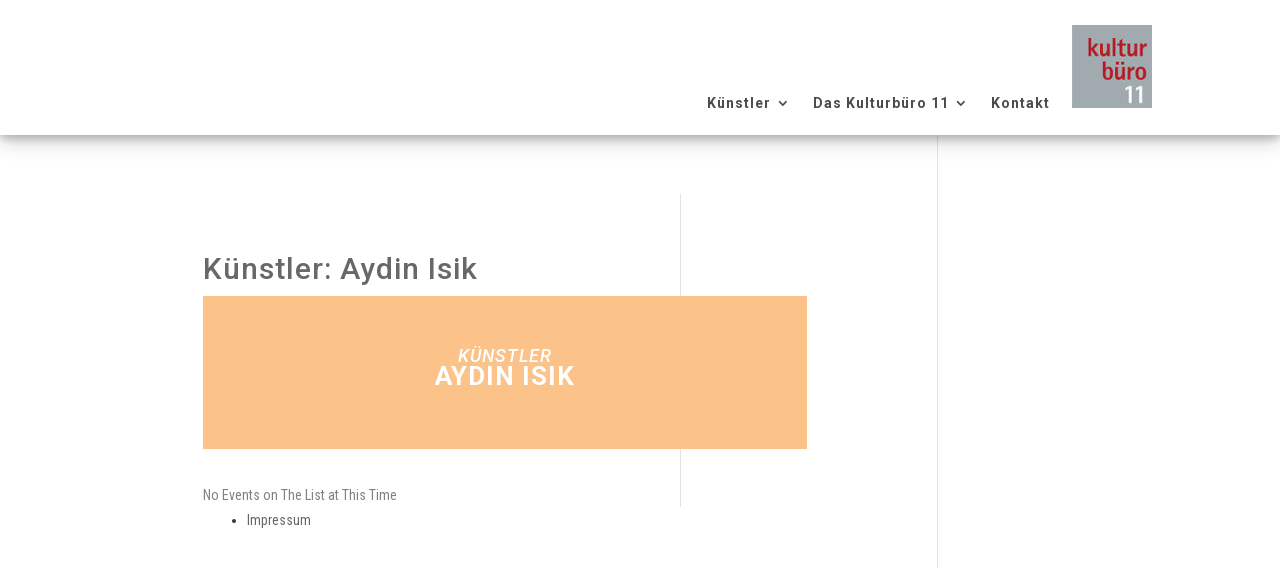

--- FILE ---
content_type: text/html; charset=UTF-8
request_url: https://kulturbuero11.de/event-type/aydin-isik/
body_size: 5734
content:
<!DOCTYPE html><html lang="de"><head><meta charset="UTF-8" /><meta http-equiv="X-UA-Compatible" content="IE=edge"><link rel="pingback" href="https://kulturbuero11.de/S_U-Mcm4uS/xmlrpc.php" /> <script type="text/javascript">document.documentElement.className = 'js';</script> <script>var et_site_url='https://kulturbuero11.de/S_U-Mcm4uS';var et_post_id='0';function et_core_page_resource_fallback(a,b){"undefined"===typeof b&&(b=a.sheet.cssRules&&0===a.sheet.cssRules.length);b&&(a.onerror=null,a.onload=null,a.href?a.href=et_site_url+"/?et_core_page_resource="+a.id+et_post_id:a.src&&(a.src=et_site_url+"/?et_core_page_resource="+a.id+et_post_id))}</script><link media="all" href="https://kulturbuero11.de/S_U-Mcm4uS/wp-content/cache/autoptimize/css/autoptimize_ee753bc12c0bdd0e131be47bcab760be.css" rel="stylesheet" /><title>Aydin Isik | Kulturbüro 11</title><meta name='robots' content='max-image-preview:large' /><link rel='dns-prefetch' href='//fonts.googleapis.com' /><link rel='dns-prefetch' href='//s.w.org' /><link rel="alternate" type="application/rss+xml" title="Kulturbüro 11 &raquo; Feed" href="https://kulturbuero11.de/feed/" /><link rel="alternate" type="application/rss+xml" title="Kulturbüro 11 &raquo; Kommentar-Feed" href="https://kulturbuero11.de/comments/feed/" /><link rel="alternate" type="application/rss+xml" title="Kulturbüro 11 &raquo; Aydin Isik Künstler Category Feed" href="https://kulturbuero11.de/event-type/aydin-isik/feed/" /> <script type="text/javascript">window._wpemojiSettings = {"baseUrl":"https:\/\/s.w.org\/images\/core\/emoji\/13.1.0\/72x72\/","ext":".png","svgUrl":"https:\/\/s.w.org\/images\/core\/emoji\/13.1.0\/svg\/","svgExt":".svg","source":{"concatemoji":"https:\/\/kulturbuero11.de\/S_U-Mcm4uS\/wp-includes\/js\/wp-emoji-release.min.js?ver=5.9.12"}};
/*! This file is auto-generated */
!function(e,a,t){var n,r,o,i=a.createElement("canvas"),p=i.getContext&&i.getContext("2d");function s(e,t){var a=String.fromCharCode;p.clearRect(0,0,i.width,i.height),p.fillText(a.apply(this,e),0,0);e=i.toDataURL();return p.clearRect(0,0,i.width,i.height),p.fillText(a.apply(this,t),0,0),e===i.toDataURL()}function c(e){var t=a.createElement("script");t.src=e,t.defer=t.type="text/javascript",a.getElementsByTagName("head")[0].appendChild(t)}for(o=Array("flag","emoji"),t.supports={everything:!0,everythingExceptFlag:!0},r=0;r<o.length;r++)t.supports[o[r]]=function(e){if(!p||!p.fillText)return!1;switch(p.textBaseline="top",p.font="600 32px Arial",e){case"flag":return s([127987,65039,8205,9895,65039],[127987,65039,8203,9895,65039])?!1:!s([55356,56826,55356,56819],[55356,56826,8203,55356,56819])&&!s([55356,57332,56128,56423,56128,56418,56128,56421,56128,56430,56128,56423,56128,56447],[55356,57332,8203,56128,56423,8203,56128,56418,8203,56128,56421,8203,56128,56430,8203,56128,56423,8203,56128,56447]);case"emoji":return!s([10084,65039,8205,55357,56613],[10084,65039,8203,55357,56613])}return!1}(o[r]),t.supports.everything=t.supports.everything&&t.supports[o[r]],"flag"!==o[r]&&(t.supports.everythingExceptFlag=t.supports.everythingExceptFlag&&t.supports[o[r]]);t.supports.everythingExceptFlag=t.supports.everythingExceptFlag&&!t.supports.flag,t.DOMReady=!1,t.readyCallback=function(){t.DOMReady=!0},t.supports.everything||(n=function(){t.readyCallback()},a.addEventListener?(a.addEventListener("DOMContentLoaded",n,!1),e.addEventListener("load",n,!1)):(e.attachEvent("onload",n),a.attachEvent("onreadystatechange",function(){"complete"===a.readyState&&t.readyCallback()})),(n=t.source||{}).concatemoji?c(n.concatemoji):n.wpemoji&&n.twemoji&&(c(n.twemoji),c(n.wpemoji)))}(window,document,window._wpemojiSettings);</script> <meta content="Divi v.3.17.6" name="generator"/><link rel='stylesheet' id='dashicons-css'  href='https://kulturbuero11.de/S_U-Mcm4uS/wp-includes/css/dashicons.min.css?ver=5.9.12' type='text/css' media='all' /><link rel='stylesheet' id='evcal_google_fonts-css'  href='//fonts.googleapis.com/css?family=Oswald%3A400%2C300%7COpen+Sans%3A700%2C400%2C400i%7CRoboto%3A700%2C400&#038;ver=5.9.12' type='text/css' media='screen' /> <script type='text/javascript' id='mermaid-preview-js-js-extra'>var MermaidScript = {"pluginsUrl":"https:\/\/kulturbuero11.de\/S_U-Mcm4uS\/wp-content\/plugins\/mermaid-divi"};
var MermaidScript = {"pluginsUrl":"https:\/\/kulturbuero11.de\/S_U-Mcm4uS\/wp-content\/plugins\/mermaid-divi"};</script> <link rel="https://api.w.org/" href="https://kulturbuero11.de/wp-json/" /><link rel="EditURI" type="application/rsd+xml" title="RSD" href="https://kulturbuero11.de/S_U-Mcm4uS/xmlrpc.php?rsd" /><link rel="wlwmanifest" type="application/wlwmanifest+xml" href="https://kulturbuero11.de/S_U-Mcm4uS/wp-includes/wlwmanifest.xml" /><meta name="generator" content="WordPress 5.9.12" /><meta name="viewport" content="width=device-width, initial-scale=1.0, maximum-scale=1.0, user-scalable=0" /><meta name="generator" content="EventON 2.6.10" /> <script>document.addEventListener('DOMContentLoaded', function(event){ 

    if (window.location.hash) {
        // Start at top of page
        window.scrollTo(0, 0);
		
        // Prevent default scroll to anchor by hiding the target element
        var db_hash_elem = document.getElementById(window.location.hash.substring(1));
        window.db_location_hash_style = db_hash_elem.style.display;
        db_hash_elem.style.display = 'none';
		
        // After a short delay, display the element and scroll to it
        jQuery(function($){
            setTimeout(function(){
                $(window.location.hash).css('display', window.db_location_hash_style);
                et_pb_smooth_scroll($(window.location.hash), false, 800);
            }, 700);
        });		
    }
});</script><link rel="icon" href="https://kulturbuero11.de/S_U-Mcm4uS/wp-content/uploads/office/Logo-K11-500-150x150.png" sizes="32x32" /><link rel="icon" href="https://kulturbuero11.de/S_U-Mcm4uS/wp-content/uploads/office/Logo-K11-500-300x300.png" sizes="192x192" /><link rel="apple-touch-icon" href="https://kulturbuero11.de/S_U-Mcm4uS/wp-content/uploads/office/Logo-K11-500-300x300.png" /><meta name="msapplication-TileImage" content="https://kulturbuero11.de/S_U-Mcm4uS/wp-content/uploads/office/Logo-K11-500-300x300.png" /><link rel="stylesheet" id="et-divi-customizer-global-cached-inline-styles" href="https://kulturbuero11.de/S_U-Mcm4uS/wp-content/cache/et/global/et-divi-customizer-global-17683348574505.min.css" onerror="et_core_page_resource_fallback(this, true)" onload="et_core_page_resource_fallback(this)" /></head><body data-rsssl=1 class="archive tax-event_type term-aydin-isik term-15 et_pb_button_helper_class et_fixed_nav et_show_nav et_hide_primary_logo et_hide_fixed_logo et_cover_background et_pb_gutter osx et_pb_gutters3 et_primary_nav_dropdown_animation_slide et_secondary_nav_dropdown_animation_fade et_pb_footer_columns4 et_header_style_left et_smooth_scroll et_right_sidebar et_divi_theme et-db et_minified_js et_minified_css"><div id="page-container"><header id="main-header" data-height-onload="50"><div class="container clearfix et_menu_container"><div class="logo_container"> <span class="logo_helper"></span> <a href="https://kulturbuero11.de/"> <img src="https://kulturbuero11.de/S_U-Mcm4uS/wp-content/uploads/office/Logo-k11.jpg" alt="Kulturbüro 11" id="logo" data-height-percentage="30" /> </a></div><div id="et-top-navigation" data-height="50" data-fixed-height="50"><nav id="top-menu-nav"><ul id="top-menu" class="nav"><li id="menu-item-133" class="menu-item menu-item-type-custom menu-item-object-custom menu-item-has-children menu-item-133"><a href="#Kuenstler">Künstler</a><ul class="sub-menu"><li id="menu-item-74" class="menu-item menu-item-type-post_type menu-item-object-page menu-item-74"><a href="https://kulturbuero11.de/aydin-isik/">Aydin Isik</a></li><li id="menu-item-204514" class="menu-item menu-item-type-post_type menu-item-object-page menu-item-204514"><a href="https://kulturbuero11.de/mike-und-aydin/">Mike und Aydin</a></li><li id="menu-item-43" class="menu-item menu-item-type-post_type menu-item-object-page menu-item-43"><a href="https://kulturbuero11.de/sabine-fischmann/">Sabine Fischmann</a></li><li id="menu-item-204557" class="menu-item menu-item-type-post_type menu-item-object-page menu-item-204557"><a href="https://kulturbuero11.de/sabine-und-ali/">Sabine Fischmann und Ali Neander</a></li><li id="menu-item-205559" class="menu-item menu-item-type-post_type menu-item-object-page menu-item-205559"><a href="https://kulturbuero11.de/jo-van-nelsen/">Jo van Nelsen</a></li></ul></li><li id="menu-item-204924" class="menu-item menu-item-type-custom menu-item-object-custom menu-item-home menu-item-has-children menu-item-204924"><a href="https://kulturbuero11.de/#Kulturbuero">Das Kulturbüro 11</a><ul class="sub-menu"><li id="menu-item-134" class="menu-item menu-item-type-custom menu-item-object-custom menu-item-home menu-item-134"><a href="https://kulturbuero11.de/#Kulturbuero">Wer sind wir?</a></li><li id="menu-item-135" class="menu-item menu-item-type-custom menu-item-object-custom menu-item-home menu-item-135"><a href="https://kulturbuero11.de/#Leistung">Was können wir?</a></li></ul></li><li id="menu-item-136" class="menu-item menu-item-type-custom menu-item-object-custom menu-item-home menu-item-136"><a href="https://kulturbuero11.de/#Kontakt">Kontakt</a></li><li id="menu-item-204949" class="menu-item menu-item-type-custom menu-item-object-custom menu-item-204949"><a href="https://www.kulturbuero11.de"><img src="https://kulturbuero11.de/S_U-Mcm4uS/wp-content/uploads/office/Logo-K11-V2_menü.jpg"></a></li></ul></nav><div id="et_mobile_nav_menu"><div class="mobile_nav closed"> <span class="select_page">Seite auswählen</span> <span class="mobile_menu_bar mobile_menu_bar_toggle"></span></div></div></div></div><div class="et_search_outer"><div class="container et_search_form_container"><form role="search" method="get" class="et-search-form" action="https://kulturbuero11.de/"> <input type="search" class="et-search-field" placeholder="Suchen &hellip;" value="" name="s" title="Suchen nach:" /></form> <span class="et_close_search_field"></span></div></div></header><div id="et-main-area"><div id="main-content"><div class="container"><div id="content-area" class="clearfix"><div id="left-area"><div class='wrap evotax_term_card evotax_term_card container'><header class="page-header "><h1 class="page-title">Künstler: Aydin Isik</h1></header><div id='primary' class='content-area'><div class='eventon site-main'><div class="evotax_term_details endborder_curves" ><h2 class="tax_term_name"> <i>Künstler</i> <span>Aydin Isik</span></h2><div class='tax_term_description'></div></div><div id='evcal_calendar_318' class='list_cal ajde_evcal_calendar  ul' ><div class='evo-data' data-cyear="2026" data-cmonth="2" data-runajax="1" data-evc_open="0" data-cal_ver="2.6.10" data-mapscroll="true" data-mapformat="roadmap" data-mapzoom="18" data-mapiconurl="" data-ev_cnt="0" data-show_limit="no" data-tiles="no" data-sort_by="sort_date" data-filters_on="true" data-range_start="0" data-range_end="0" data-send_unix="0" data-ux_val="0" data-accord="0" data-rtl="no"  ></div><div id='evcal_head' class='calendar_header ' ><div class='evo_cal_above'><span class='evo-gototoday-btn' style='display:none' data-mo='2' data-yr='2026' data-dy=''>Current Month</span></div><div class='evo_cal_above_content'></div><div class='cal_arguments' style='display:none' data-hide_past="no" data-show_et_ft_img="no" data-event_order="ASC" data-ft_event_priority="no" data-lang="L1" data-month_incre="0" data-only_ft="no" data-evc_open="no" data-show_limit="no" data-etc_override="no" data-show_limit_redir="0" data-tiles="no" data-tile_height="0" data-tile_bg="0" data-tile_count="2" data-tile_style="0" data-s="" data-members_only="no" data-ux_val="0" data-show_limit_ajax="no" data-show_limit_paged="1" data-hide_mult_occur="no" data-show_repeats="no" ></div><div class='clear'></div></div><p class='evo_list_noevents'>No Events on The List at This Time</p><div class='clear'></div></div></div></div><div id="sidebar"><div id="nav_menu-2" class="et_pb_widget widget_nav_menu"><div class="menu-impressumsmenue-container"><ul id="menu-impressumsmenue" class="menu"><li id="menu-item-53" class="menu-item menu-item-type-post_type menu-item-object-page menu-item-53"><a href="https://kulturbuero11.de/impressum/">Impressum</a></li></ul></div></div></div></div></div></div></div></div><footer id="main-footer"><div id="footer-bottom"><div class="container clearfix"><ul class="et-social-icons"><li class="et-social-icon et-social-facebook"> <a href="#" class="icon"> <span>Facebook</span> </a></li><li class="et-social-icon et-social-twitter"> <a href="#" class="icon"> <span>Twitter</span> </a></li><li class="et-social-icon et-social-google-plus"> <a href="#" class="icon"> <span>Google</span> </a></li><li class="et-social-icon et-social-rss"> <a href="https://kulturbuero11.de/feed/" class="icon"> <span>RSS</span> </a></li></ul><p id="footer-info">Designed by <a href="http://www.elegantthemes.com" title="Premium WordPress Themes">Elegant Themes</a> | Powered by <a href="http://www.wordpress.org">WordPress</a></p></div></div></footer></div></div>  <script type="text/javascript" alt='evo_map_styles'>var gmapstyles = 'default';</script> <script type="text/javascript"></script> <script type="text/javascript">document.onreadystatechange = function () {
  if (document.readyState == "complete") {
	var hash = window.location.href.split('#')[1];
	if(hash) {
		var elem = document.getElementById(hash),
			yPos = (elem.offsetTop - elem.offsetHeight);
		setTimeout(function(){
			window.scrollTo({
				top: yPos,
				behavior: "smooth"
			});
		}, 500);
	  }
  }
}</script> <div class='evo_lightboxes' style='display:block'><div class='evo_lightbox eventcard eventon_events_list' id='' ><div class="evo_content_in"><div class="evo_content_inin"><div class="evo_lightbox_content"> <a class='evolbclose '>X</a><div class='evo_lightbox_body eventon_list_event evo_pop_body evcal_eventcard'></div></div></div></div></div></div><link rel='stylesheet' id='et-builder-googlefonts-css'  href='https://fonts.googleapis.com/css?family=Roboto:100,100italic,300,300italic,regular,italic,500,500italic,700,700italic,900,900italic|Roboto+Condensed:300,300italic,regular,italic,700,700italic&#038;subset=latin,latin-ext' type='text/css' media='all' /> <script type='text/javascript' id='cherry-js-core-js-extra'>var wp_load_style = {"0":"mermaid-preview-styles.css","1":"wp-block-library.css","2":"global-styles.css","3":"columns.css","4":"hover-effects.css","5":"twenty20-style.css","6":"divi-style.css","7":"dashicons.css","9":"cherry-projects-styles.css","10":"evcal_google_fonts.css","11":"evcal_cal_default.css","12":"evo_font_icons.css","13":"eventon_dynamic_styles.css"};
var wp_load_script = ["jquery.js","mermaid-preview-js.js","cherry-js-core.js","et-builder-modules-global-functions-script.js","twenty20-style.js","twenty20-eventmove-style.js","et-jquery-touch-mobile.js","divi-custom-script.js","smooth-scroll.js","magnific-popup.js","cherry-projects-single-scripts.js","evcal_functions.js","evo_handlebars.js","evo_mobile.js","evo_mouse.js","evcal_ajax_handle.js","unveil.js.js","divi-fitvids.js","waypoints.js","et-builder-modules-script.js","et-core-common.js"];
var cherry_ajax = "1dc01cf27e";
var ui_init_object = {"auto_init":"false","targets":[]};</script> <script type='text/javascript' id='divi-custom-script-js-extra'>var DIVI = {"item_count":"%d Item","items_count":"%d Items"};
var et_shortcodes_strings = {"previous":"Vorherige","next":"N\u00e4chste"};
var et_pb_custom = {"ajaxurl":"https:\/\/kulturbuero11.de\/S_U-Mcm4uS\/wp-admin\/admin-ajax.php","images_uri":"https:\/\/kulturbuero11.de\/S_U-Mcm4uS\/wp-content\/themes\/Divi-5\/images","builder_images_uri":"https:\/\/kulturbuero11.de\/S_U-Mcm4uS\/wp-content\/themes\/Divi-5\/includes\/builder\/images","et_frontend_nonce":"b9489f49f3","subscription_failed":"Bitte \u00fcberpr\u00fcfen Sie die Felder unten aus, um sicherzustellen, dass Sie die richtigen Informationen eingegeben.","et_ab_log_nonce":"35453d4dd9","fill_message":"Bitte f\u00fcllen Sie die folgenden Felder aus:","contact_error_message":"Bitte folgende Fehler beheben:","invalid":"Ung\u00fcltige E-Mail","captcha":"Captcha","prev":"Vorherige","previous":"Vorherige","next":"Weiter","wrong_captcha":"Sie haben die falsche Zahl im Captcha eingegeben.","is_builder_plugin_used":"","ignore_waypoints":"no","is_divi_theme_used":"1","widget_search_selector":".widget_search","is_ab_testing_active":"","page_id":"","unique_test_id":"","ab_bounce_rate":"","is_cache_plugin_active":"no","is_shortcode_tracking":"","tinymce_uri":""};
var et_pb_box_shadow_elements = [];</script> <script type='text/javascript' id='evcal_ajax_handle-js-extra'>var the_ajax_script = {"ajaxurl":"https:\/\/kulturbuero11.de\/S_U-Mcm4uS\/wp-admin\/admin-ajax.php","postnonce":"95524eec51"};</script> <script type='text/javascript' src='https://maps.googleapis.com/maps/api/js?ver=1.0' id='evcal_gmaps-js'></script> <script defer src="https://kulturbuero11.de/S_U-Mcm4uS/wp-content/cache/autoptimize/js/autoptimize_876a7f71573b96606f652f33a9c2f151.js"></script></body></html>